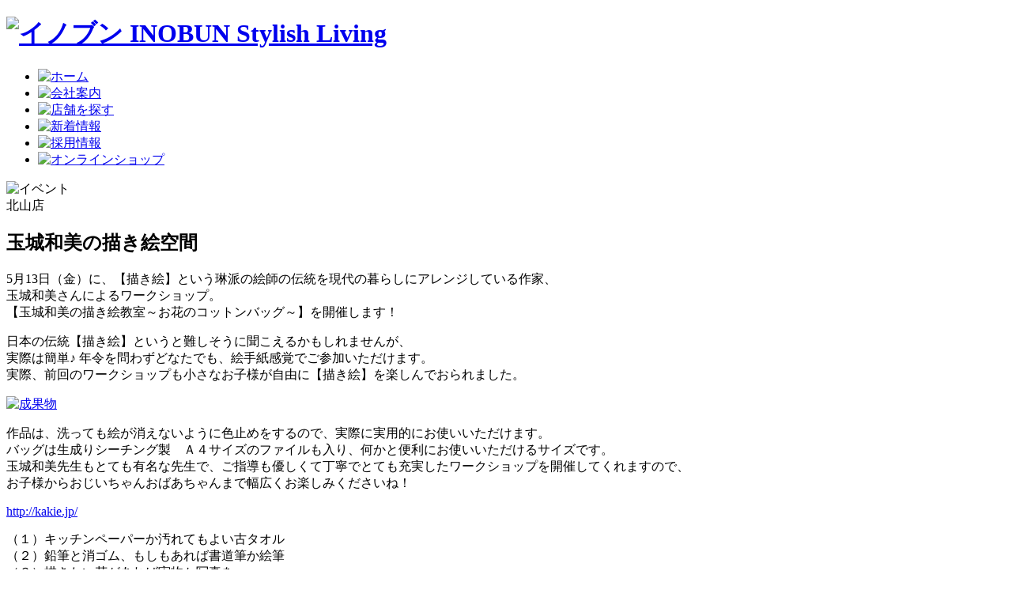

--- FILE ---
content_type: text/html; charset=UTF-8
request_url: https://www.inobun.co.jp/information/2705/
body_size: 10307
content:



<!DOCTYPE html>
<html lang="ja">
<head>
<!-- Global site tag (gtag.js) - Google Analytics -->
<script async src="https://www.googletagmanager.com/gtag/js?id=UA-57297708-1"></script>
<script>
  window.dataLayer = window.dataLayer || [];
  function gtag(){dataLayer.push(arguments);}
  gtag('js', new Date());

  gtag('config', 'UA-57297708-1');
</script>

<meta charset="utf-8">
<meta name="description" content="INOBUN (イノブン)のコーポレートサイトです。">
<meta name="keywords" content="INOBUN,イノブン,京都,奈良,滋賀,大阪,雑貨販売,住宅リフォーム,パソコン教室,同窓会,会社案内,採用,リクルート">
<meta http-equiv="X-UA-Compatible" content="IE=edge">
<!--[if lt IE 9]>
<script src="https://www.inobun.co.jp/wp/wp-content/themes/inobun/js/html5shiv.js"></script>
<![endif]-->
<!--
<script src="//ajax.googleapis.com/ajax/libs/jquery/1.9.1/jquery.min.js"></script>
-->
<meta name='robots' content='max-image-preview:large' />
	<style>img:is([sizes="auto" i], [sizes^="auto," i]) { contain-intrinsic-size: 3000px 1500px }</style>
	<link rel='dns-prefetch' href='//ajax.googleapis.com' />
<script type="text/javascript">
/* <![CDATA[ */
window._wpemojiSettings = {"baseUrl":"https:\/\/s.w.org\/images\/core\/emoji\/16.0.1\/72x72\/","ext":".png","svgUrl":"https:\/\/s.w.org\/images\/core\/emoji\/16.0.1\/svg\/","svgExt":".svg","source":{"concatemoji":"https:\/\/www.inobun.co.jp\/wp\/wp-includes\/js\/wp-emoji-release.min.js?ver=4585"}};
/*! This file is auto-generated */
!function(s,n){var o,i,e;function c(e){try{var t={supportTests:e,timestamp:(new Date).valueOf()};sessionStorage.setItem(o,JSON.stringify(t))}catch(e){}}function p(e,t,n){e.clearRect(0,0,e.canvas.width,e.canvas.height),e.fillText(t,0,0);var t=new Uint32Array(e.getImageData(0,0,e.canvas.width,e.canvas.height).data),a=(e.clearRect(0,0,e.canvas.width,e.canvas.height),e.fillText(n,0,0),new Uint32Array(e.getImageData(0,0,e.canvas.width,e.canvas.height).data));return t.every(function(e,t){return e===a[t]})}function u(e,t){e.clearRect(0,0,e.canvas.width,e.canvas.height),e.fillText(t,0,0);for(var n=e.getImageData(16,16,1,1),a=0;a<n.data.length;a++)if(0!==n.data[a])return!1;return!0}function f(e,t,n,a){switch(t){case"flag":return n(e,"\ud83c\udff3\ufe0f\u200d\u26a7\ufe0f","\ud83c\udff3\ufe0f\u200b\u26a7\ufe0f")?!1:!n(e,"\ud83c\udde8\ud83c\uddf6","\ud83c\udde8\u200b\ud83c\uddf6")&&!n(e,"\ud83c\udff4\udb40\udc67\udb40\udc62\udb40\udc65\udb40\udc6e\udb40\udc67\udb40\udc7f","\ud83c\udff4\u200b\udb40\udc67\u200b\udb40\udc62\u200b\udb40\udc65\u200b\udb40\udc6e\u200b\udb40\udc67\u200b\udb40\udc7f");case"emoji":return!a(e,"\ud83e\udedf")}return!1}function g(e,t,n,a){var r="undefined"!=typeof WorkerGlobalScope&&self instanceof WorkerGlobalScope?new OffscreenCanvas(300,150):s.createElement("canvas"),o=r.getContext("2d",{willReadFrequently:!0}),i=(o.textBaseline="top",o.font="600 32px Arial",{});return e.forEach(function(e){i[e]=t(o,e,n,a)}),i}function t(e){var t=s.createElement("script");t.src=e,t.defer=!0,s.head.appendChild(t)}"undefined"!=typeof Promise&&(o="wpEmojiSettingsSupports",i=["flag","emoji"],n.supports={everything:!0,everythingExceptFlag:!0},e=new Promise(function(e){s.addEventListener("DOMContentLoaded",e,{once:!0})}),new Promise(function(t){var n=function(){try{var e=JSON.parse(sessionStorage.getItem(o));if("object"==typeof e&&"number"==typeof e.timestamp&&(new Date).valueOf()<e.timestamp+604800&&"object"==typeof e.supportTests)return e.supportTests}catch(e){}return null}();if(!n){if("undefined"!=typeof Worker&&"undefined"!=typeof OffscreenCanvas&&"undefined"!=typeof URL&&URL.createObjectURL&&"undefined"!=typeof Blob)try{var e="postMessage("+g.toString()+"("+[JSON.stringify(i),f.toString(),p.toString(),u.toString()].join(",")+"));",a=new Blob([e],{type:"text/javascript"}),r=new Worker(URL.createObjectURL(a),{name:"wpTestEmojiSupports"});return void(r.onmessage=function(e){c(n=e.data),r.terminate(),t(n)})}catch(e){}c(n=g(i,f,p,u))}t(n)}).then(function(e){for(var t in e)n.supports[t]=e[t],n.supports.everything=n.supports.everything&&n.supports[t],"flag"!==t&&(n.supports.everythingExceptFlag=n.supports.everythingExceptFlag&&n.supports[t]);n.supports.everythingExceptFlag=n.supports.everythingExceptFlag&&!n.supports.flag,n.DOMReady=!1,n.readyCallback=function(){n.DOMReady=!0}}).then(function(){return e}).then(function(){var e;n.supports.everything||(n.readyCallback(),(e=n.source||{}).concatemoji?t(e.concatemoji):e.wpemoji&&e.twemoji&&(t(e.twemoji),t(e.wpemoji)))}))}((window,document),window._wpemojiSettings);
/* ]]> */
</script>
<link rel='stylesheet' id='sbi_styles-css' href='https://www.inobun.co.jp/wp/wp-content/plugins/instagram-feed/css/sbi-styles.min.css?ver=6.10.0' type='text/css' media='all' />
<style id='wp-emoji-styles-inline-css' type='text/css'>

	img.wp-smiley, img.emoji {
		display: inline !important;
		border: none !important;
		box-shadow: none !important;
		height: 1em !important;
		width: 1em !important;
		margin: 0 0.07em !important;
		vertical-align: -0.1em !important;
		background: none !important;
		padding: 0 !important;
	}
</style>
<link rel='stylesheet' id='wp-block-library-css' href='https://www.inobun.co.jp/wp/wp-includes/css/dist/block-library/style.min.css?ver=4585' type='text/css' media='all' />
<style id='classic-theme-styles-inline-css' type='text/css'>
/*! This file is auto-generated */
.wp-block-button__link{color:#fff;background-color:#32373c;border-radius:9999px;box-shadow:none;text-decoration:none;padding:calc(.667em + 2px) calc(1.333em + 2px);font-size:1.125em}.wp-block-file__button{background:#32373c;color:#fff;text-decoration:none}
</style>
<style id='global-styles-inline-css' type='text/css'>
:root{--wp--preset--aspect-ratio--square: 1;--wp--preset--aspect-ratio--4-3: 4/3;--wp--preset--aspect-ratio--3-4: 3/4;--wp--preset--aspect-ratio--3-2: 3/2;--wp--preset--aspect-ratio--2-3: 2/3;--wp--preset--aspect-ratio--16-9: 16/9;--wp--preset--aspect-ratio--9-16: 9/16;--wp--preset--color--black: #000000;--wp--preset--color--cyan-bluish-gray: #abb8c3;--wp--preset--color--white: #ffffff;--wp--preset--color--pale-pink: #f78da7;--wp--preset--color--vivid-red: #cf2e2e;--wp--preset--color--luminous-vivid-orange: #ff6900;--wp--preset--color--luminous-vivid-amber: #fcb900;--wp--preset--color--light-green-cyan: #7bdcb5;--wp--preset--color--vivid-green-cyan: #00d084;--wp--preset--color--pale-cyan-blue: #8ed1fc;--wp--preset--color--vivid-cyan-blue: #0693e3;--wp--preset--color--vivid-purple: #9b51e0;--wp--preset--gradient--vivid-cyan-blue-to-vivid-purple: linear-gradient(135deg,rgba(6,147,227,1) 0%,rgb(155,81,224) 100%);--wp--preset--gradient--light-green-cyan-to-vivid-green-cyan: linear-gradient(135deg,rgb(122,220,180) 0%,rgb(0,208,130) 100%);--wp--preset--gradient--luminous-vivid-amber-to-luminous-vivid-orange: linear-gradient(135deg,rgba(252,185,0,1) 0%,rgba(255,105,0,1) 100%);--wp--preset--gradient--luminous-vivid-orange-to-vivid-red: linear-gradient(135deg,rgba(255,105,0,1) 0%,rgb(207,46,46) 100%);--wp--preset--gradient--very-light-gray-to-cyan-bluish-gray: linear-gradient(135deg,rgb(238,238,238) 0%,rgb(169,184,195) 100%);--wp--preset--gradient--cool-to-warm-spectrum: linear-gradient(135deg,rgb(74,234,220) 0%,rgb(151,120,209) 20%,rgb(207,42,186) 40%,rgb(238,44,130) 60%,rgb(251,105,98) 80%,rgb(254,248,76) 100%);--wp--preset--gradient--blush-light-purple: linear-gradient(135deg,rgb(255,206,236) 0%,rgb(152,150,240) 100%);--wp--preset--gradient--blush-bordeaux: linear-gradient(135deg,rgb(254,205,165) 0%,rgb(254,45,45) 50%,rgb(107,0,62) 100%);--wp--preset--gradient--luminous-dusk: linear-gradient(135deg,rgb(255,203,112) 0%,rgb(199,81,192) 50%,rgb(65,88,208) 100%);--wp--preset--gradient--pale-ocean: linear-gradient(135deg,rgb(255,245,203) 0%,rgb(182,227,212) 50%,rgb(51,167,181) 100%);--wp--preset--gradient--electric-grass: linear-gradient(135deg,rgb(202,248,128) 0%,rgb(113,206,126) 100%);--wp--preset--gradient--midnight: linear-gradient(135deg,rgb(2,3,129) 0%,rgb(40,116,252) 100%);--wp--preset--font-size--small: 13px;--wp--preset--font-size--medium: 20px;--wp--preset--font-size--large: 36px;--wp--preset--font-size--x-large: 42px;--wp--preset--spacing--20: 0.44rem;--wp--preset--spacing--30: 0.67rem;--wp--preset--spacing--40: 1rem;--wp--preset--spacing--50: 1.5rem;--wp--preset--spacing--60: 2.25rem;--wp--preset--spacing--70: 3.38rem;--wp--preset--spacing--80: 5.06rem;--wp--preset--shadow--natural: 6px 6px 9px rgba(0, 0, 0, 0.2);--wp--preset--shadow--deep: 12px 12px 50px rgba(0, 0, 0, 0.4);--wp--preset--shadow--sharp: 6px 6px 0px rgba(0, 0, 0, 0.2);--wp--preset--shadow--outlined: 6px 6px 0px -3px rgba(255, 255, 255, 1), 6px 6px rgba(0, 0, 0, 1);--wp--preset--shadow--crisp: 6px 6px 0px rgba(0, 0, 0, 1);}:where(.is-layout-flex){gap: 0.5em;}:where(.is-layout-grid){gap: 0.5em;}body .is-layout-flex{display: flex;}.is-layout-flex{flex-wrap: wrap;align-items: center;}.is-layout-flex > :is(*, div){margin: 0;}body .is-layout-grid{display: grid;}.is-layout-grid > :is(*, div){margin: 0;}:where(.wp-block-columns.is-layout-flex){gap: 2em;}:where(.wp-block-columns.is-layout-grid){gap: 2em;}:where(.wp-block-post-template.is-layout-flex){gap: 1.25em;}:where(.wp-block-post-template.is-layout-grid){gap: 1.25em;}.has-black-color{color: var(--wp--preset--color--black) !important;}.has-cyan-bluish-gray-color{color: var(--wp--preset--color--cyan-bluish-gray) !important;}.has-white-color{color: var(--wp--preset--color--white) !important;}.has-pale-pink-color{color: var(--wp--preset--color--pale-pink) !important;}.has-vivid-red-color{color: var(--wp--preset--color--vivid-red) !important;}.has-luminous-vivid-orange-color{color: var(--wp--preset--color--luminous-vivid-orange) !important;}.has-luminous-vivid-amber-color{color: var(--wp--preset--color--luminous-vivid-amber) !important;}.has-light-green-cyan-color{color: var(--wp--preset--color--light-green-cyan) !important;}.has-vivid-green-cyan-color{color: var(--wp--preset--color--vivid-green-cyan) !important;}.has-pale-cyan-blue-color{color: var(--wp--preset--color--pale-cyan-blue) !important;}.has-vivid-cyan-blue-color{color: var(--wp--preset--color--vivid-cyan-blue) !important;}.has-vivid-purple-color{color: var(--wp--preset--color--vivid-purple) !important;}.has-black-background-color{background-color: var(--wp--preset--color--black) !important;}.has-cyan-bluish-gray-background-color{background-color: var(--wp--preset--color--cyan-bluish-gray) !important;}.has-white-background-color{background-color: var(--wp--preset--color--white) !important;}.has-pale-pink-background-color{background-color: var(--wp--preset--color--pale-pink) !important;}.has-vivid-red-background-color{background-color: var(--wp--preset--color--vivid-red) !important;}.has-luminous-vivid-orange-background-color{background-color: var(--wp--preset--color--luminous-vivid-orange) !important;}.has-luminous-vivid-amber-background-color{background-color: var(--wp--preset--color--luminous-vivid-amber) !important;}.has-light-green-cyan-background-color{background-color: var(--wp--preset--color--light-green-cyan) !important;}.has-vivid-green-cyan-background-color{background-color: var(--wp--preset--color--vivid-green-cyan) !important;}.has-pale-cyan-blue-background-color{background-color: var(--wp--preset--color--pale-cyan-blue) !important;}.has-vivid-cyan-blue-background-color{background-color: var(--wp--preset--color--vivid-cyan-blue) !important;}.has-vivid-purple-background-color{background-color: var(--wp--preset--color--vivid-purple) !important;}.has-black-border-color{border-color: var(--wp--preset--color--black) !important;}.has-cyan-bluish-gray-border-color{border-color: var(--wp--preset--color--cyan-bluish-gray) !important;}.has-white-border-color{border-color: var(--wp--preset--color--white) !important;}.has-pale-pink-border-color{border-color: var(--wp--preset--color--pale-pink) !important;}.has-vivid-red-border-color{border-color: var(--wp--preset--color--vivid-red) !important;}.has-luminous-vivid-orange-border-color{border-color: var(--wp--preset--color--luminous-vivid-orange) !important;}.has-luminous-vivid-amber-border-color{border-color: var(--wp--preset--color--luminous-vivid-amber) !important;}.has-light-green-cyan-border-color{border-color: var(--wp--preset--color--light-green-cyan) !important;}.has-vivid-green-cyan-border-color{border-color: var(--wp--preset--color--vivid-green-cyan) !important;}.has-pale-cyan-blue-border-color{border-color: var(--wp--preset--color--pale-cyan-blue) !important;}.has-vivid-cyan-blue-border-color{border-color: var(--wp--preset--color--vivid-cyan-blue) !important;}.has-vivid-purple-border-color{border-color: var(--wp--preset--color--vivid-purple) !important;}.has-vivid-cyan-blue-to-vivid-purple-gradient-background{background: var(--wp--preset--gradient--vivid-cyan-blue-to-vivid-purple) !important;}.has-light-green-cyan-to-vivid-green-cyan-gradient-background{background: var(--wp--preset--gradient--light-green-cyan-to-vivid-green-cyan) !important;}.has-luminous-vivid-amber-to-luminous-vivid-orange-gradient-background{background: var(--wp--preset--gradient--luminous-vivid-amber-to-luminous-vivid-orange) !important;}.has-luminous-vivid-orange-to-vivid-red-gradient-background{background: var(--wp--preset--gradient--luminous-vivid-orange-to-vivid-red) !important;}.has-very-light-gray-to-cyan-bluish-gray-gradient-background{background: var(--wp--preset--gradient--very-light-gray-to-cyan-bluish-gray) !important;}.has-cool-to-warm-spectrum-gradient-background{background: var(--wp--preset--gradient--cool-to-warm-spectrum) !important;}.has-blush-light-purple-gradient-background{background: var(--wp--preset--gradient--blush-light-purple) !important;}.has-blush-bordeaux-gradient-background{background: var(--wp--preset--gradient--blush-bordeaux) !important;}.has-luminous-dusk-gradient-background{background: var(--wp--preset--gradient--luminous-dusk) !important;}.has-pale-ocean-gradient-background{background: var(--wp--preset--gradient--pale-ocean) !important;}.has-electric-grass-gradient-background{background: var(--wp--preset--gradient--electric-grass) !important;}.has-midnight-gradient-background{background: var(--wp--preset--gradient--midnight) !important;}.has-small-font-size{font-size: var(--wp--preset--font-size--small) !important;}.has-medium-font-size{font-size: var(--wp--preset--font-size--medium) !important;}.has-large-font-size{font-size: var(--wp--preset--font-size--large) !important;}.has-x-large-font-size{font-size: var(--wp--preset--font-size--x-large) !important;}
:where(.wp-block-post-template.is-layout-flex){gap: 1.25em;}:where(.wp-block-post-template.is-layout-grid){gap: 1.25em;}
:where(.wp-block-columns.is-layout-flex){gap: 2em;}:where(.wp-block-columns.is-layout-grid){gap: 2em;}
:root :where(.wp-block-pullquote){font-size: 1.5em;line-height: 1.6;}
</style>
<link rel='stylesheet' id='wp-pagenavi-css' href='https://www.inobun.co.jp/wp/wp-content/plugins/wp-pagenavi/pagenavi-css.css?ver=2.70' type='text/css' media='all' />
<script type="text/javascript" src="//ajax.googleapis.com/ajax/libs/jquery/1.9.1/jquery.min.js?ver=1.9.1" id="jquery-js"></script>
<link rel="https://api.w.org/" href="https://www.inobun.co.jp/wp-json/" /><link rel="alternate" title="JSON" type="application/json" href="https://www.inobun.co.jp/wp-json/wp/v2/posts/2705" /><link rel="canonical" href="https://www.inobun.co.jp/information/2705/" />
<link rel="alternate" title="oEmbed (JSON)" type="application/json+oembed" href="https://www.inobun.co.jp/wp-json/oembed/1.0/embed?url=https%3A%2F%2Fwww.inobun.co.jp%2Finformation%2F2705%2F" />
<link rel="alternate" title="oEmbed (XML)" type="text/xml+oembed" href="https://www.inobun.co.jp/wp-json/oembed/1.0/embed?url=https%3A%2F%2Fwww.inobun.co.jp%2Finformation%2F2705%2F&#038;format=xml" />
<script type="text/javascript">
	window._se_plugin_version = '8.1.9';
</script>
<link rel="icon" href="https://www.inobun.co.jp/wp/wp-content/uploads/2025/08/cropped-cropped-f1b53b46472dc0a6821cb79a11bcb69a-32x32.png" sizes="32x32" />
<link rel="icon" href="https://www.inobun.co.jp/wp/wp-content/uploads/2025/08/cropped-cropped-f1b53b46472dc0a6821cb79a11bcb69a-192x192.png" sizes="192x192" />
<link rel="apple-touch-icon" href="https://www.inobun.co.jp/wp/wp-content/uploads/2025/08/cropped-cropped-f1b53b46472dc0a6821cb79a11bcb69a-180x180.png" />
<meta name="msapplication-TileImage" content="https://www.inobun.co.jp/wp/wp-content/uploads/2025/08/cropped-cropped-f1b53b46472dc0a6821cb79a11bcb69a-270x270.png" />
<script type="text/javascript" src="https://www.inobun.co.jp/wp/wp-content/themes/inobun/js/utility.js"></script>
<!--[if (gte IE 6)&(lte IE 8)]>
<script type="text/javascript" src="https://www.inobun.co.jp/wp/wp-content/themes/inobun/js/selectivizr-min.js"></script>
<![endif]-->
<script src="https://www.inobun.co.jp/wp/wp-content/themes/inobun/js/jquery.tile.min.js"></script>
<script src="https://www.inobun.co.jp/wp/wp-content/themes/inobun/js/scripts.js"></script>
<script src="https://www.inobun.co.jp/wp/wp-content/themes/inobun/js/smartRollover.js"></script>
<link type="text/css" href="https://www.inobun.co.jp/wp/wp-content/themes/inobun/css/shadowbox.css" rel="stylesheet" media="all" />
<script type="text/javascript" src="https://www.inobun.co.jp/wp/wp-content/themes/inobun/js/shadowbox.js"></script>
<script type="text/javascript">Shadowbox.init();</script>

<!-- Google Tag Manager -->
<script>(function(w,d,s,l,i){w[l]=w[l]||[];w[l].push({'gtm.start':
new Date().getTime(),event:'gtm.js'});var f=d.getElementsByTagName(s)[0],
j=d.createElement(s),dl=l!='dataLayer'?'&l='+l:'';j.async=true;j.src=
'https://www.googletagmanager.com/gtm.js?id='+i+dl;f.parentNode.insertBefore(j,f);
})(window,document,'script','dataLayer','GTM-NFBVJWB2');</script>
<!-- End Google Tag Manager -->

<title>玉城和美の描き絵空間 ｜ INOBUN (イノブン) - 雑貨販売事業・住宅リフォーム事業等 (京都・大阪・滋賀)</title>

<meta name="viewport" content="width=980px" />
<link rel="stylesheet" href="https://www.inobun.co.jp/wp/wp-content/themes/inobun/css/common.css">
<link rel="stylesheet" href="https://www.inobun.co.jp/wp/wp-content/themes/inobun/css/style.css?201904111448">
<!--　20170509 ここから　-->
<link rel='stylesheet' id='sb_instagram_styles-css'  href='https://www.inobun.co.jp/wp/wp-content/plugins/instagram-feed/css/sb-instagram.min.css?ver=1.4.8' type='text/css' media='all' />
<link rel='stylesheet' id='sb_instagram_icons-css'  href='https://maxcdn.bootstrapcdn.com/font-awesome/4.6.3/css/font-awesome.min.css?ver=4.6.3' type='text/css' media='all' />
<!--　20170509 ここまで　-->
<script src="https://www.inobun.co.jp/wp/wp-content/themes/inobun/js/jquery.bxslider.min.js"></script>
<link href="https://www.inobun.co.jp/wp/wp-content/themes/inobun/css/jquery.bxslider.css" rel="stylesheet" />
<meta name="google-site-verification" content="hU-tLIXCjsSDVBlVMivUHNhhpjaWOtNsBKyi8eobgzE" />
<!--Description-->
<meta name="description" content="玉城和美の描き絵空間 | INOBUN (イノブン) - 雑貨販売事業・住宅リフォーム事業等 (京都・大阪・滋賀)"><!--Description-->
<!--Keyword-->
<meta name="keyword" content="玉城和美の描き絵空間 , "><!--Keyword-->
<!--OGP開始-->
<head prefix="og: http://ogp.me/ns# fb: http://ogp.me/ns/fb# article: http://ogp.me/ns/article#">
<meta property="fb:admins" content="1540925629479574" />
<meta property="og:locale" content="ja_JP">
<meta property="og:type"   content="blog">
<meta property="og:description" content="5月13日（金）に、【描き絵】という琳派の絵師の伝統を現代の暮らしにアレンジしている作家、 玉城和美さんによるワークショップ。 【玉城和美の描き絵教室～お花のコットンバッグ～】を開催します！ 日本の伝">
<meta property="og:title" content="玉城和美の描き絵空間">
<meta property="og:url"   content="https://www.inobun.co.jp/information/2705/">
<meta property="og:site_name" content="INOBUN (イノブン)">
<meta property="og:image" content="https://www.inobun.co.jp/wp/wp-content/uploads/2016/05/e442e15aa3878aa11c8ac4cc3f7a26e8.jpg">
<!--OGP完了-->
<!-- Google tag (gtag.js) -->
<script async src="https://www.googletagmanager.com/gtag/js?id=G-2BPP155CF5"></script>
<script>
  window.dataLayer = window.dataLayer || [];
  function gtag(){dataLayer.push(arguments);}
  gtag('js', new Date());

  gtag('config', 'G-2BPP155CF5');
</script>
</head>

<body>

<!-- Google Tag Manager (noscript) -->
<noscript><iframe src="https://www.googletagmanager.com/ns.html?id=GTM-NFBVJWB2"
height="0" width="0" style="display:none;visibility:hidden"></iframe></noscript>
<!-- End Google Tag Manager (noscript) -->

<header>
<div id="headerInner">

<h1 id="hLogo">
<a href="https://www.inobun.co.jp/">
<img src="https://www.inobun.co.jp/wp/wp-content/themes/inobun/img/header_logo.png" width="185" height="54" alt="イノブン INOBUN Stylish Living"/></a></h1>

<nav id="gNavi">
<ul>
<li><a href="https://www.inobun.co.jp"><img src="https://www.inobun.co.jp/wp/wp-content/themes/inobun/img/gnavi_01.png" width="124" height="41" alt="ホーム"/></a></li>
<li><a href="https://www.inobun.co.jp/company/"><img src="https://www.inobun.co.jp/wp/wp-content/themes/inobun/img/gnavi_02.png" width="124" height="41" alt="会社案内"/></a></li>
<li><a href="https://www.inobun.co.jp/shop/"><img src="https://www.inobun.co.jp/wp/wp-content/themes/inobun/img/gnavi_03.png" width="124" height="41" alt="店舗を探す"/></a></li>
<li><a href="https://www.inobun.co.jp/information/"><img src="https://www.inobun.co.jp/wp/wp-content/themes/inobun/img/gnavi_04.png" width="124" height="41" alt="新着情報"/></a></li>
<li><a href="https://www.inobun.co.jp/recruit/"><img src="https://www.inobun.co.jp/wp/wp-content/themes/inobun/img/gnavi_05.png" width="124" height="41" alt="採用情報"/></a></li>
<li><a href="http://www.inobun.com/" target="_blank"><img src="https://www.inobun.co.jp/wp/wp-content/themes/inobun/img/gnavi_06.png" width="124" height="41" alt="オンラインショップ"/></a></li>
</ul>
</nav>
<!-- /headerInner --></div>
</header>

<div id="contents">
<div id="mainCol">

<section class="info_d">



<div class="tag"><img src="https://www.inobun.co.jp/wp/wp-content/themes/inobun/img/tag_info05.png" width="102" height="18" alt="イベント"/></div>
<time>
	北山店</time>

<h1>玉城和美の描き絵空間</h1>

<div class="boxWrap info_d_01">
<div class="txt"><p>5月13日（金）に、【描き絵】という琳派の絵師の伝統を現代の暮らしにアレンジしている作家、<br />
玉城和美さんによるワークショップ。<br />
【玉城和美の描き絵教室～お花のコットンバッグ～】を開催します！ </p>
<p>日本の伝統【描き絵】というと難しそうに聞こえるかもしれませんが、<br />
実際は簡単♪ 年令を問わずどなたでも、絵手紙感覚でご参加いただけます。<br />
 実際、前回のワークショップも小さなお子様が自由に【描き絵】を楽しんでおられました。</p>
<p><a href="http://www.inobun.co.jp/wp/wp-content/uploads/2016/05/e442e15aa3878aa11c8ac4cc3f7a26e8.jpg"><img fetchpriority="high" decoding="async" src="http://www.inobun.co.jp/wp/wp-content/uploads/2016/05/e442e15aa3878aa11c8ac4cc3f7a26e8-300x225.jpg" alt="成果物" width="300" height="225" class="alignnone size-medium wp-image-2704" srcset="https://www.inobun.co.jp/wp/wp-content/uploads/2016/05/e442e15aa3878aa11c8ac4cc3f7a26e8-300x225.jpg 300w, https://www.inobun.co.jp/wp/wp-content/uploads/2016/05/e442e15aa3878aa11c8ac4cc3f7a26e8-225x168.jpg 225w, https://www.inobun.co.jp/wp/wp-content/uploads/2016/05/e442e15aa3878aa11c8ac4cc3f7a26e8.jpg 400w" sizes="(max-width: 300px) 100vw, 300px" /></a></p>
<p>作品は、洗っても絵が消えないように色止めをするので、実際に実用的にお使いいただけます。<br />
 バッグは生成りシーチング製　Ａ４サイズのファイルも入り、何かと便利にお使いいただけるサイズです。<br />
 玉城和美先生もとても有名な先生で、ご指導も優しくて丁寧でとても充実したワークショップを開催してくれますので、<br />
 お子様からおじいちゃんおばあちゃんまで幅広くお楽しみくださいね！</p>
<p> <a href="http://kakie.jp/">http://kakie.jp/</a></p>
<p>（１）キッチンペーパーか汚れてもよい古タオル<br />
（２）鉛筆と消ゴム、もしもあれば書道筆か絵筆<br />
（３）描きたい花があれば実物か写真を<br />
（４）染料が衣服につくととれにくいので配慮を<br />
（５）作品は色止めをしてから後日店頭でお渡し（希望者には実費で郵送）</p>
<p> ＊＊＊＊＊＊＊＊＊＊＊＊＊＊＊＊＊＊＊＊＊＊＊＊＊＊</p>
<p> ５月１３日（金）<br />
場所　イノブン北山店3階カフェスペースにて<br />
時間　①１１時～　②１４時～　③１８時～<br />
参加費　２５００円＋税 １ドリンク付き<br />
ご予約は随時受け付けております。参加ご希望の方はお電話にてお申し込みくださいませ！<br />
TEL.075-721-3335</p>
<p>参加される方へ</p>
<p>（１）キッチンペーパーか汚れてもよい古タオルをご持参ください。<br />
（２）鉛筆と消ゴム、もしもあれば書道筆か絵筆をお持ちください。<br />
（３）描きたい花があれば実物か写真をお持ちください。<br />
（４）染料が衣服につくととれにくいので配慮をお願いします。<br />
（５）作品は色止めをしてから後日店頭でお渡しします。（希望者には実費で郵送）</p>
</div>
<div class="pict">
<img width="225" height="168" src="https://www.inobun.co.jp/wp/wp-content/uploads/2016/05/e442e15aa3878aa11c8ac4cc3f7a26e8-225x168.jpg" class="attachment-225x size-225x wp-post-image" alt="" decoding="async" srcset="https://www.inobun.co.jp/wp/wp-content/uploads/2016/05/e442e15aa3878aa11c8ac4cc3f7a26e8-225x168.jpg 225w, https://www.inobun.co.jp/wp/wp-content/uploads/2016/05/e442e15aa3878aa11c8ac4cc3f7a26e8-300x225.jpg 300w, https://www.inobun.co.jp/wp/wp-content/uploads/2016/05/e442e15aa3878aa11c8ac4cc3f7a26e8.jpg 400w" sizes="(max-width: 225px) 100vw, 225px" />	</div>
<!-- /info_d_01 --></div>









<h2></h2>
<div class="info_d_03">
<dl>
<dt>開催期間</dt>
<dd>
2016年05月13日&nbsp;&nbsp;
&nbsp;
</dd>

    <dt>開催地</dt>
    <dd>
        <a href="https://www.inobun.co.jp/shop/kitayama/">イノブン&nbsp;北山店</a>
        &nbsp;</dd>

<dt>ご案内</dt>
<dd>&nbsp;</dd>
</dl>
<!-- /info_d_03 --></div>




<!-- /info_d01 --></section>




<aside class="main_footer01">
<h2><img src="https://www.inobun.co.jp/wp/wp-content/themes/inobun/img/h2_mainft01.png" width="237" height="27" alt="お問い合わせ"/></h2>
<p class="contact">
<span><a href="https://www.inobun.co.jp/shop/kitayama/">イノブン&nbsp;北山店</a>　【お電話】075-721-3335</span><br>

        営業時間：	10:00 〜 20:00（一部カレンダー連休期間 ２０時３０分延長営業日もございます。）</p>
		
<p>※「ホームページを見た」とお伝えください。<br>
<p>※棚卸等で臨時休業する場合がございます。</p>
<p class="btn_toinq">
<a href="https://inobun.sakura.ne.jp/cgi-bin/contact/form.cgi"><img src="https://www.inobun.co.jp/wp/wp-content/themes/inobun/img/btn_toinq.png" width="207" height="36" alt="メールでのお問い合わせ"/></a></p>
<!-- /main_footer01 --></aside>
        













<ul class="pageNavi">
<li><a href="https://www.inobun.co.jp/information/event/">イベント一覧に戻る</a></li>
<li><a href="https://www.inobun.co.jp/information/2701/" rel="prev">< 前のイベント</a></li>
<li><a href="https://www.inobun.co.jp/information/2710/" rel="next">次のイベント ></a></li>
</ul>



<!-- /mainCol --></div>



<div id="sideCol">
<aside class="sideInfoList">
<h2>新着情報</h2>
<dl>


<dt><a href="https://www.inobun.co.jp/information/media/">media　メディア掲載</a></dt>

				<dd>	<a href='https://www.inobun.co.jp/date/2025/?cat=5'>2025年 (1)</a>
	<a href='https://www.inobun.co.jp/date/2024/?cat=5'>2024年 (1)</a>
	<a href='https://www.inobun.co.jp/date/2023/?cat=5'>2023年 (4)</a>
	<a href='https://www.inobun.co.jp/date/2022/?cat=5'>2022年 (2)</a>
	<a href='https://www.inobun.co.jp/date/2021/?cat=5'>2021年 (8)</a>
	<a href='https://www.inobun.co.jp/date/2020/?cat=5'>2020年 (2)</a>
	<a href='https://www.inobun.co.jp/date/2019/?cat=5'>2019年 (1)</a>
	<a href='https://www.inobun.co.jp/date/2018/?cat=5'>2018年 (2)</a>
	<a href='https://www.inobun.co.jp/date/2017/?cat=5'>2017年 (2)</a>
	<a href='https://www.inobun.co.jp/date/2016/?cat=5'>2016年 (2)</a>
	<a href='https://www.inobun.co.jp/date/2015/?cat=5'>2015年 (8)</a>
	<a href='https://www.inobun.co.jp/date/2013/?cat=5'>2013年 (1)</a>
	<a href='https://www.inobun.co.jp/date/2012/?cat=5'>2012年 (1)</a>
</a></dd>


<dt><a href="https://www.inobun.co.jp/information/press-release/">press　プレスリリース</a></dt>

				<dd>	<a href='https://www.inobun.co.jp/date/2025/?cat=4'>2025年 (1)</a>
	<a href='https://www.inobun.co.jp/date/2023/?cat=4'>2023年 (1)</a>
	<a href='https://www.inobun.co.jp/date/2021/?cat=4'>2021年 (1)</a>
	<a href='https://www.inobun.co.jp/date/2020/?cat=4'>2020年 (1)</a>
	<a href='https://www.inobun.co.jp/date/2019/?cat=4'>2019年 (1)</a>
	<a href='https://www.inobun.co.jp/date/2018/?cat=4'>2018年 (1)</a>
	<a href='https://www.inobun.co.jp/date/2017/?cat=4'>2017年 (2)</a>
	<a href='https://www.inobun.co.jp/date/2016/?cat=4'>2016年 (3)</a>
	<a href='https://www.inobun.co.jp/date/2015/?cat=4'>2015年 (1)</a>
	<a href='https://www.inobun.co.jp/date/2013/?cat=4'>2013年 (1)</a>
</a></dd>


<dt><a href="https://www.inobun.co.jp/information/news/">お知らせ</a></dt>

				<dd>	<a href='https://www.inobun.co.jp/date/2026/?cat=3'>2026年 (1)</a>
	<a href='https://www.inobun.co.jp/date/2025/?cat=3'>2025年 (27)</a>
	<a href='https://www.inobun.co.jp/date/2024/?cat=3'>2024年 (8)</a>
	<a href='https://www.inobun.co.jp/date/2023/?cat=3'>2023年 (9)</a>
	<a href='https://www.inobun.co.jp/date/2022/?cat=3'>2022年 (10)</a>
	<a href='https://www.inobun.co.jp/date/2021/?cat=3'>2021年 (7)</a>
	<a href='https://www.inobun.co.jp/date/2019/?cat=3'>2019年 (3)</a>
	<a href='https://www.inobun.co.jp/date/2018/?cat=3'>2018年 (1)</a>
	<a href='https://www.inobun.co.jp/date/2017/?cat=3'>2017年 (1)</a>
	<a href='https://www.inobun.co.jp/date/2015/?cat=3'>2015年 (11)</a>
	<a href='https://www.inobun.co.jp/date/2014/?cat=3'>2014年 (2)</a>
</a></dd>


<dt><a href="https://www.inobun.co.jp/information/message/">マルエムレター</a></dt>

				<dd>	<a href='https://www.inobun.co.jp/date/2015/?cat=6'>2015年 (1)</a>
	<a href='https://www.inobun.co.jp/date/2014/?cat=6'>2014年 (1)</a>
</a></dd>

</dl>
</aside>

<aside class="sideShopList">
<h2>イベント・キャンペーン</h2>
<dl>
<dt><a href="https://www.inobun.co.jp/information/event/all-shops/">全店舗共通(23件)</a></dt>

<dt>イノブン 京都</dt>
<dd><a href="https://www.inobun.co.jp/information/event/shijo/">四条本店(314件)</a></dd>
<dd><a href="https://www.inobun.co.jp/information/event/kitayama/">北山店(110件)</a></dd>
<dd><a href="https://www.inobun.co.jp/information/event/rakusai/">洛西店(4件)</a></dd>
<dd><a href="https://www.inobun.co.jp/information/event/kitano/">北野店(1件)</a></dd>
<dd><a href="https://www.inobun.co.jp/information/event/racto/">山科店(8件)</a></dd>
<dd><a href="https://www.inobun.co.jp/information/event/kumiyama/">久御山店(4件)</a></dd>
<dd><a href="https://www.inobun.co.jp/information/event/katsuragawa/">桂川店(5件)</a></dd>
<dd><a href="https://www.inobun.co.jp/information/event/takanohara/">高の原店(22件)</a></dd>

<dt>イノブン 奈良</dt>
<dd><a href="https://www.inobun.co.jp/information/event/yamatokoriyama/">大和郡山店(4件)</a></dd>

<dt>イノブン 大阪</dt>
<dd><a href="https://www.inobun.co.jp/information/event/temma/">天満橋店(8件)</a></dd>
<dd><a href="https://www.inobun.co.jp/information/event/kyobashi/">京橋店(4件)</a></dd>
<dd><a href="https://www.inobun.co.jp/information/event/ibaraki/">茨木店(14件)</a></dd>

<dt>イノブン 滋賀</dt>
<dd><a href="https://www.inobun.co.jp/information/event/kusatsu-asq/">草津エイスクエア店(190件)</a></dd>
<dd><a href="https://www.inobun.co.jp/information/event/aeon-kusatsu/">イオンモール草津店(12件)</a></dd>

<dt>NEO MART 京都</dt>
<dd><a href="https://www.inobun.co.jp/information/event/neomart-k/">河原町店(4件)</a></dd>

<dt>ゆうゆうパソコン教室</dt>
<dd><a href="https://www.inobun.co.jp/information/event/yuuyuu-momoyama/">伏見桃山校(0件)</a></dd>
<dd><a href="https://www.inobun.co.jp/information/event/yuuyuu-takano/">高野校(0件)</a></dd>
<dd><a href="https://www.inobun.co.jp/information/event/yuuyuu-senbon/">千本中立売校(0件)</a></dd>
<dd><a href="https://www.inobun.co.jp/information/event/yuuyuu-shijo-mibu/">四条壬生校(0件)</a></dd>
<dd><a href="">西大津校(1件)</a></dd>

<dt>オンラインショップ</dt>
<dd><a href="https://www.inobun.co.jp/information/event/inobun-onlineshop/">オンラインショップ(3件)</a></dd>

<dt>イノブンのおうち</dt>
<dd><a href="https://www.inobun.co.jp/information/event/house/">イノブンのおうち(85件)</a></dd>

</dl>
</aside><!-- /sideCol --></div>



<!-- /contents --></div>




<p id="page-top"><a href="#header"><img src="https://www.inobun.co.jp/wp/wp-content/themes/inobun/img/btn_totop.png" width="72" height="66" alt="ページの上へ戻る"/></a></p>


<footer>
<div id="footerInner" class="cf">
<div class="box box01 cf">
<p id="fLogo"><a href="https://www.inobun.co.jp">
<img src="https://www.inobun.co.jp/wp/wp-content/themes/inobun/img/footer_logo.png" width="158" height="30" alt="INOBUN"/></a></p>

<div class="footer_sns">
<ul class="cf">
<li><a href="https://twitter.com/inobun_com/" target="_blank">
<img src="https://www.inobun.co.jp/wp/wp-content/themes/inobun/img/btn_twitter.png" width="26" height="22" alt="twitter"/></a></li>
<li><a href="https://www.facebook.com/inobun.online" target="_blank">
<img src="https://www.inobun.co.jp/wp/wp-content/themes/inobun/img/btn_fb.png" width="24" height="24" alt="facebook"/></a></li>

<li><a href="https://www.instagram.com/inobun_official/" target="_blank">
<img src="https://www.inobun.co.jp/wp/wp-content/themes/inobun/img/btn_instagram.png" width="24" height="24" alt="instagram"/></a></li>

</ul>
<!-- /footer_sns --></div>

<h1 class="clr">株式会社イノブン</h1>
<p class="summary">イノブンは京都を中心に生活雑貨ショップ「イノブン」を展開。<br>「ライフスマイル」カンパニーとして、「こころの豊かさ」をご提案しています。</p>

<address>
〒600-8002　京都市下京区四条通河原町西入ル御旅町26<br>
TEL：(075)221-0854    FAX：(075)256-4080
</address>
<nav class="cf">
<ul>
<li><a href="https://www.inobun.co.jp/">ホーム</a></li>
<li><a href="https://www.inobun.co.jp/sitemap/">サイトマップ</a></li>
<li><a href="https://inobun.sakura.ne.jp/cgi-bin/contact/form.cgi">お問い合わせ</a></li>
</ul>
<ul>
<li><a href="https://www.inobun.co.jp/information/">新着情報</a></li>
<li><a href="https://www.inobun.co.jp/information/message/">Mレター</a></li>
<li><a href="https://www.inobun.co.jp/information/news/">お知らせ</a></li>
</ul>
<ul>
<li><a href="https://www.inobun.co.jp/information/event/">イベント</a></li>
<li><a href="https://www.inobun.co.jp/information/press-release/">プレスリリース</a></li>
<li><a href="https://www.inobun.co.jp/information/media/">メディア掲載</a></li>
</ul>
</nav>
<!-- /box01 --></div>
<div class="box box02">
<h2><a href="https://www.inobun.co.jp/company/">会社案内</a></h2>
<ul class="mb20">
<li><a href="https://www.inobun.co.jp/company/company-profile/">会社概要・沿革</a></li>
<li><a href="https://www.inobun.co.jp/company/business-outline/">事業案内</a></li>
<li><a href="https://www.inobun.co.jp/company/topics/">トピック</a></li>
</ul>
<h2><a href="https://www.inobun.co.jp/recruit/">採用情報</a></h2>
<ul>
<li><a href="https://inobun-job.net/jobfind-pc/" target="_blank">アルバイト(プレ社員)募集</a></li>
<li><a href="https://www.inobun.co.jp/recruit/job-recruitment/">社員(正/準/中途社員)募集</a></li>
<li>インターンシップ募集</li>
<li><a href="https://www.inobun.co.jp/recruit/staff/">主業員紹介</a></li>
<li><a href="https://www.inobun.co.jp/recruit/work/">仕事内容</a></li>
<li><a href="https://www.inobun.co.jp/recruit/questions/">採用についてのQ&A</a></li>
</ul>
<!-- /box02 --></div>
<div class="box box03">
<h2><a href="https://www.inobun.co.jp/shop/">店舗を探す</a></h2>
<dl>
<dt>イノブン 京都</dt>
<dd><a href="https://www.inobun.co.jp/shop/shijo/">四条本店</a></dd>
<dd><a href="https://www.inobun.co.jp/shop/kitayama/">北山店</a></dd>
<dd><a href="https://www.inobun.co.jp/shop/kitano/">北野店</a></dd>
<dd><a href="https://www.inobun.co.jp/shop/racto/">山科店</a></dd>
<dd><a href="https://www.inobun.co.jp/shop/rakusai/">洛西店</a></dd>
<dd><a href="https://www.inobun.co.jp/shop/katsuragawa/">桂川店</a></dd>
<dd><a href="https://www.inobun.co.jp/shop/kumiyama/">久御山店</a></dd>
<dd><a href="https://www.inobun.co.jp/shop/takanohara/">高の原店</a></dd>
<dt>イノブン 奈良</dt>
<dd><a href="https://www.inobun.co.jp/shop/yamatokoriyama/">大和郡山店</a></dd>
</dl>
<!-- /box03 --></div>
<div class="box box04">
<dl>
<dt>イノブン 大阪</dt>
<dd><a href="https://www.inobun.co.jp/shop/temma/">天満橋店</a></dd>
<dd><a href="https://www.inobun.co.jp/shop/kyobashi/">京橋店</a></dd>
<dd><a href="https://www.inobun.co.jp/shop/ibaraki/">茨木店</a></dd>
<dt>イノブン 滋賀</dt>
<dd><a href="https://www.inobun.co.jp/shop/kusatsu-asq/">草津エイスクエア店</a></dd>
<dd><a href="https://www.inobun.co.jp/shop/aeon-kusatsu/">イオンモール草津店</a></dd>
</dl>
<!-- /box04 --></div>
<div id="footerLink">
<ul class="minLink">
<li><a href="https://www.inobun.co.jp/user-policy/">ご利用規約</a></li>
<li><a href="https://www.inobun.co.jp/privacy-policy/">プライバシーポリシー</a></li>
</ul>
<p><small>&copy;INOBUN Co., Ltd. All Rights Reserved.</small></p>
<!-- /footerLink --></div>
<!-- /footerInner --></div>

</footer>


<div id="fb-root"></div>
<script>(function(d, s, id) {
  var js, fjs = d.getElementsByTagName(s)[0];
  if (d.getElementById(id)) return;
  js = d.createElement(s); js.id = id;
  js.src = "//connect.facebook.net/ja_JP/sdk.js#xfbml=1&appId=1540925629479574&version=v2.0";
  fjs.parentNode.insertBefore(js, fjs);
}(document, 'script', 'facebook-jssdk'));</script>




<script type="speculationrules">
{"prefetch":[{"source":"document","where":{"and":[{"href_matches":"\/*"},{"not":{"href_matches":["\/wp\/wp-*.php","\/wp\/wp-admin\/*","\/wp\/wp-content\/uploads\/*","\/wp\/wp-content\/*","\/wp\/wp-content\/plugins\/*","\/wp\/wp-content\/themes\/inobun\/*","\/*\\?(.+)"]}},{"not":{"selector_matches":"a[rel~=\"nofollow\"]"}},{"not":{"selector_matches":".no-prefetch, .no-prefetch a"}}]},"eagerness":"conservative"}]}
</script>
<!-- Instagram Feed JS -->
<script type="text/javascript">
var sbiajaxurl = "https://www.inobun.co.jp/wp/wp-admin/admin-ajax.php";
</script>
</body>
</html>